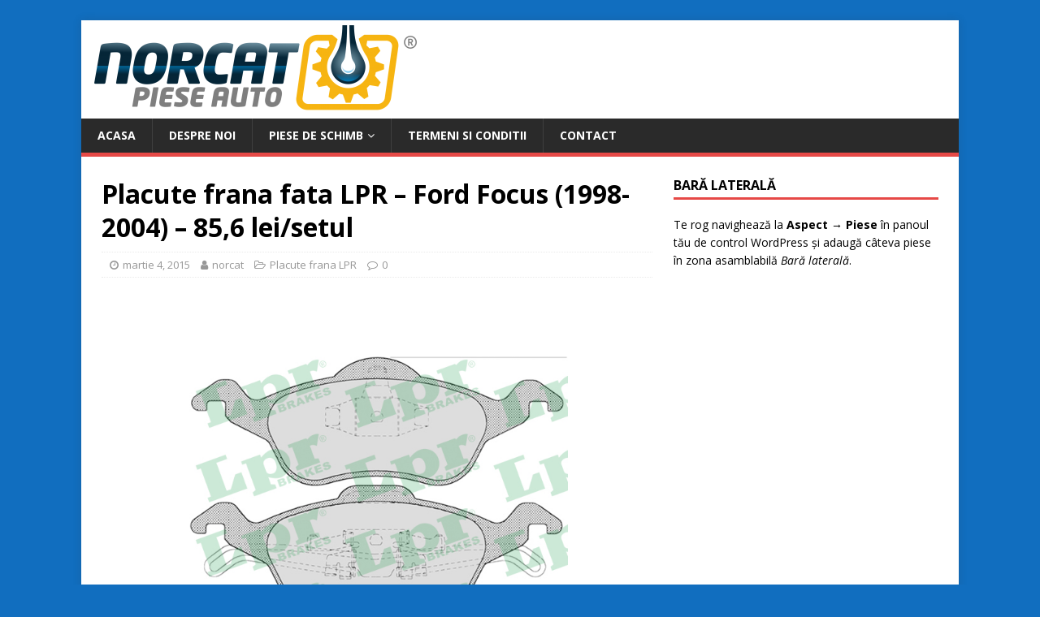

--- FILE ---
content_type: text/html; charset=UTF-8
request_url: https://norcatpieseauto.ro/placute-frana-fata-lpr-ford-focus-1998-2004-856-leisetul/
body_size: 9334
content:
<!DOCTYPE html>
<html class="no-js" lang="ro-RO">
<head>
<meta charset="UTF-8">
<meta name="viewport" content="width=device-width, initial-scale=1.0">
<link rel="profile" href="http://gmpg.org/xfn/11" />
<link rel="pingback" href="https://norcatpieseauto.ro/xmlrpc.php" />
<title>Placute frana fata LPR &#8211; Ford Focus (1998-2004) &#8211; 85,6 lei/setul &#8211; Norcat Piese Auto</title>
<meta name='robots' content='max-image-preview:large' />
<link rel='dns-prefetch' href='//fonts.googleapis.com' />
<link rel="alternate" type="application/rss+xml" title="Norcat Piese Auto &raquo; Flux" href="https://norcatpieseauto.ro/feed/" />
<link rel="alternate" type="application/rss+xml" title="Norcat Piese Auto &raquo; Flux comentarii" href="https://norcatpieseauto.ro/comments/feed/" />
<link rel="alternate" type="application/rss+xml" title="Flux comentarii Norcat Piese Auto &raquo; Placute frana fata LPR &#8211; Ford Focus (1998-2004) &#8211; 85,6 lei/setul" href="https://norcatpieseauto.ro/placute-frana-fata-lpr-ford-focus-1998-2004-856-leisetul/feed/" />
<link rel="alternate" title="oEmbed (JSON)" type="application/json+oembed" href="https://norcatpieseauto.ro/wp-json/oembed/1.0/embed?url=https%3A%2F%2Fnorcatpieseauto.ro%2Fplacute-frana-fata-lpr-ford-focus-1998-2004-856-leisetul%2F" />
<link rel="alternate" title="oEmbed (XML)" type="text/xml+oembed" href="https://norcatpieseauto.ro/wp-json/oembed/1.0/embed?url=https%3A%2F%2Fnorcatpieseauto.ro%2Fplacute-frana-fata-lpr-ford-focus-1998-2004-856-leisetul%2F&#038;format=xml" />
		<!-- This site uses the Google Analytics by ExactMetrics plugin v7.27.0 - Using Analytics tracking - https://www.exactmetrics.com/ -->
		<!-- Note: ExactMetrics is not currently configured on this site. The site owner needs to authenticate with Google Analytics in the ExactMetrics settings panel. -->
					<!-- No tracking code set -->
				<!-- / Google Analytics by ExactMetrics -->
		<style id='wp-img-auto-sizes-contain-inline-css' type='text/css'>
img:is([sizes=auto i],[sizes^="auto," i]){contain-intrinsic-size:3000px 1500px}
/*# sourceURL=wp-img-auto-sizes-contain-inline-css */
</style>
<style id='wp-emoji-styles-inline-css' type='text/css'>

	img.wp-smiley, img.emoji {
		display: inline !important;
		border: none !important;
		box-shadow: none !important;
		height: 1em !important;
		width: 1em !important;
		margin: 0 0.07em !important;
		vertical-align: -0.1em !important;
		background: none !important;
		padding: 0 !important;
	}
/*# sourceURL=wp-emoji-styles-inline-css */
</style>
<style id='wp-block-library-inline-css' type='text/css'>
:root{--wp-block-synced-color:#7a00df;--wp-block-synced-color--rgb:122,0,223;--wp-bound-block-color:var(--wp-block-synced-color);--wp-editor-canvas-background:#ddd;--wp-admin-theme-color:#007cba;--wp-admin-theme-color--rgb:0,124,186;--wp-admin-theme-color-darker-10:#006ba1;--wp-admin-theme-color-darker-10--rgb:0,107,160.5;--wp-admin-theme-color-darker-20:#005a87;--wp-admin-theme-color-darker-20--rgb:0,90,135;--wp-admin-border-width-focus:2px}@media (min-resolution:192dpi){:root{--wp-admin-border-width-focus:1.5px}}.wp-element-button{cursor:pointer}:root .has-very-light-gray-background-color{background-color:#eee}:root .has-very-dark-gray-background-color{background-color:#313131}:root .has-very-light-gray-color{color:#eee}:root .has-very-dark-gray-color{color:#313131}:root .has-vivid-green-cyan-to-vivid-cyan-blue-gradient-background{background:linear-gradient(135deg,#00d084,#0693e3)}:root .has-purple-crush-gradient-background{background:linear-gradient(135deg,#34e2e4,#4721fb 50%,#ab1dfe)}:root .has-hazy-dawn-gradient-background{background:linear-gradient(135deg,#faaca8,#dad0ec)}:root .has-subdued-olive-gradient-background{background:linear-gradient(135deg,#fafae1,#67a671)}:root .has-atomic-cream-gradient-background{background:linear-gradient(135deg,#fdd79a,#004a59)}:root .has-nightshade-gradient-background{background:linear-gradient(135deg,#330968,#31cdcf)}:root .has-midnight-gradient-background{background:linear-gradient(135deg,#020381,#2874fc)}:root{--wp--preset--font-size--normal:16px;--wp--preset--font-size--huge:42px}.has-regular-font-size{font-size:1em}.has-larger-font-size{font-size:2.625em}.has-normal-font-size{font-size:var(--wp--preset--font-size--normal)}.has-huge-font-size{font-size:var(--wp--preset--font-size--huge)}.has-text-align-center{text-align:center}.has-text-align-left{text-align:left}.has-text-align-right{text-align:right}.has-fit-text{white-space:nowrap!important}#end-resizable-editor-section{display:none}.aligncenter{clear:both}.items-justified-left{justify-content:flex-start}.items-justified-center{justify-content:center}.items-justified-right{justify-content:flex-end}.items-justified-space-between{justify-content:space-between}.screen-reader-text{border:0;clip-path:inset(50%);height:1px;margin:-1px;overflow:hidden;padding:0;position:absolute;width:1px;word-wrap:normal!important}.screen-reader-text:focus{background-color:#ddd;clip-path:none;color:#444;display:block;font-size:1em;height:auto;left:5px;line-height:normal;padding:15px 23px 14px;text-decoration:none;top:5px;width:auto;z-index:100000}html :where(.has-border-color){border-style:solid}html :where([style*=border-top-color]){border-top-style:solid}html :where([style*=border-right-color]){border-right-style:solid}html :where([style*=border-bottom-color]){border-bottom-style:solid}html :where([style*=border-left-color]){border-left-style:solid}html :where([style*=border-width]){border-style:solid}html :where([style*=border-top-width]){border-top-style:solid}html :where([style*=border-right-width]){border-right-style:solid}html :where([style*=border-bottom-width]){border-bottom-style:solid}html :where([style*=border-left-width]){border-left-style:solid}html :where(img[class*=wp-image-]){height:auto;max-width:100%}:where(figure){margin:0 0 1em}html :where(.is-position-sticky){--wp-admin--admin-bar--position-offset:var(--wp-admin--admin-bar--height,0px)}@media screen and (max-width:600px){html :where(.is-position-sticky){--wp-admin--admin-bar--position-offset:0px}}

/*# sourceURL=wp-block-library-inline-css */
</style><style id='global-styles-inline-css' type='text/css'>
:root{--wp--preset--aspect-ratio--square: 1;--wp--preset--aspect-ratio--4-3: 4/3;--wp--preset--aspect-ratio--3-4: 3/4;--wp--preset--aspect-ratio--3-2: 3/2;--wp--preset--aspect-ratio--2-3: 2/3;--wp--preset--aspect-ratio--16-9: 16/9;--wp--preset--aspect-ratio--9-16: 9/16;--wp--preset--color--black: #000000;--wp--preset--color--cyan-bluish-gray: #abb8c3;--wp--preset--color--white: #ffffff;--wp--preset--color--pale-pink: #f78da7;--wp--preset--color--vivid-red: #cf2e2e;--wp--preset--color--luminous-vivid-orange: #ff6900;--wp--preset--color--luminous-vivid-amber: #fcb900;--wp--preset--color--light-green-cyan: #7bdcb5;--wp--preset--color--vivid-green-cyan: #00d084;--wp--preset--color--pale-cyan-blue: #8ed1fc;--wp--preset--color--vivid-cyan-blue: #0693e3;--wp--preset--color--vivid-purple: #9b51e0;--wp--preset--gradient--vivid-cyan-blue-to-vivid-purple: linear-gradient(135deg,rgb(6,147,227) 0%,rgb(155,81,224) 100%);--wp--preset--gradient--light-green-cyan-to-vivid-green-cyan: linear-gradient(135deg,rgb(122,220,180) 0%,rgb(0,208,130) 100%);--wp--preset--gradient--luminous-vivid-amber-to-luminous-vivid-orange: linear-gradient(135deg,rgb(252,185,0) 0%,rgb(255,105,0) 100%);--wp--preset--gradient--luminous-vivid-orange-to-vivid-red: linear-gradient(135deg,rgb(255,105,0) 0%,rgb(207,46,46) 100%);--wp--preset--gradient--very-light-gray-to-cyan-bluish-gray: linear-gradient(135deg,rgb(238,238,238) 0%,rgb(169,184,195) 100%);--wp--preset--gradient--cool-to-warm-spectrum: linear-gradient(135deg,rgb(74,234,220) 0%,rgb(151,120,209) 20%,rgb(207,42,186) 40%,rgb(238,44,130) 60%,rgb(251,105,98) 80%,rgb(254,248,76) 100%);--wp--preset--gradient--blush-light-purple: linear-gradient(135deg,rgb(255,206,236) 0%,rgb(152,150,240) 100%);--wp--preset--gradient--blush-bordeaux: linear-gradient(135deg,rgb(254,205,165) 0%,rgb(254,45,45) 50%,rgb(107,0,62) 100%);--wp--preset--gradient--luminous-dusk: linear-gradient(135deg,rgb(255,203,112) 0%,rgb(199,81,192) 50%,rgb(65,88,208) 100%);--wp--preset--gradient--pale-ocean: linear-gradient(135deg,rgb(255,245,203) 0%,rgb(182,227,212) 50%,rgb(51,167,181) 100%);--wp--preset--gradient--electric-grass: linear-gradient(135deg,rgb(202,248,128) 0%,rgb(113,206,126) 100%);--wp--preset--gradient--midnight: linear-gradient(135deg,rgb(2,3,129) 0%,rgb(40,116,252) 100%);--wp--preset--font-size--small: 13px;--wp--preset--font-size--medium: 20px;--wp--preset--font-size--large: 36px;--wp--preset--font-size--x-large: 42px;--wp--preset--spacing--20: 0.44rem;--wp--preset--spacing--30: 0.67rem;--wp--preset--spacing--40: 1rem;--wp--preset--spacing--50: 1.5rem;--wp--preset--spacing--60: 2.25rem;--wp--preset--spacing--70: 3.38rem;--wp--preset--spacing--80: 5.06rem;--wp--preset--shadow--natural: 6px 6px 9px rgba(0, 0, 0, 0.2);--wp--preset--shadow--deep: 12px 12px 50px rgba(0, 0, 0, 0.4);--wp--preset--shadow--sharp: 6px 6px 0px rgba(0, 0, 0, 0.2);--wp--preset--shadow--outlined: 6px 6px 0px -3px rgb(255, 255, 255), 6px 6px rgb(0, 0, 0);--wp--preset--shadow--crisp: 6px 6px 0px rgb(0, 0, 0);}:where(.is-layout-flex){gap: 0.5em;}:where(.is-layout-grid){gap: 0.5em;}body .is-layout-flex{display: flex;}.is-layout-flex{flex-wrap: wrap;align-items: center;}.is-layout-flex > :is(*, div){margin: 0;}body .is-layout-grid{display: grid;}.is-layout-grid > :is(*, div){margin: 0;}:where(.wp-block-columns.is-layout-flex){gap: 2em;}:where(.wp-block-columns.is-layout-grid){gap: 2em;}:where(.wp-block-post-template.is-layout-flex){gap: 1.25em;}:where(.wp-block-post-template.is-layout-grid){gap: 1.25em;}.has-black-color{color: var(--wp--preset--color--black) !important;}.has-cyan-bluish-gray-color{color: var(--wp--preset--color--cyan-bluish-gray) !important;}.has-white-color{color: var(--wp--preset--color--white) !important;}.has-pale-pink-color{color: var(--wp--preset--color--pale-pink) !important;}.has-vivid-red-color{color: var(--wp--preset--color--vivid-red) !important;}.has-luminous-vivid-orange-color{color: var(--wp--preset--color--luminous-vivid-orange) !important;}.has-luminous-vivid-amber-color{color: var(--wp--preset--color--luminous-vivid-amber) !important;}.has-light-green-cyan-color{color: var(--wp--preset--color--light-green-cyan) !important;}.has-vivid-green-cyan-color{color: var(--wp--preset--color--vivid-green-cyan) !important;}.has-pale-cyan-blue-color{color: var(--wp--preset--color--pale-cyan-blue) !important;}.has-vivid-cyan-blue-color{color: var(--wp--preset--color--vivid-cyan-blue) !important;}.has-vivid-purple-color{color: var(--wp--preset--color--vivid-purple) !important;}.has-black-background-color{background-color: var(--wp--preset--color--black) !important;}.has-cyan-bluish-gray-background-color{background-color: var(--wp--preset--color--cyan-bluish-gray) !important;}.has-white-background-color{background-color: var(--wp--preset--color--white) !important;}.has-pale-pink-background-color{background-color: var(--wp--preset--color--pale-pink) !important;}.has-vivid-red-background-color{background-color: var(--wp--preset--color--vivid-red) !important;}.has-luminous-vivid-orange-background-color{background-color: var(--wp--preset--color--luminous-vivid-orange) !important;}.has-luminous-vivid-amber-background-color{background-color: var(--wp--preset--color--luminous-vivid-amber) !important;}.has-light-green-cyan-background-color{background-color: var(--wp--preset--color--light-green-cyan) !important;}.has-vivid-green-cyan-background-color{background-color: var(--wp--preset--color--vivid-green-cyan) !important;}.has-pale-cyan-blue-background-color{background-color: var(--wp--preset--color--pale-cyan-blue) !important;}.has-vivid-cyan-blue-background-color{background-color: var(--wp--preset--color--vivid-cyan-blue) !important;}.has-vivid-purple-background-color{background-color: var(--wp--preset--color--vivid-purple) !important;}.has-black-border-color{border-color: var(--wp--preset--color--black) !important;}.has-cyan-bluish-gray-border-color{border-color: var(--wp--preset--color--cyan-bluish-gray) !important;}.has-white-border-color{border-color: var(--wp--preset--color--white) !important;}.has-pale-pink-border-color{border-color: var(--wp--preset--color--pale-pink) !important;}.has-vivid-red-border-color{border-color: var(--wp--preset--color--vivid-red) !important;}.has-luminous-vivid-orange-border-color{border-color: var(--wp--preset--color--luminous-vivid-orange) !important;}.has-luminous-vivid-amber-border-color{border-color: var(--wp--preset--color--luminous-vivid-amber) !important;}.has-light-green-cyan-border-color{border-color: var(--wp--preset--color--light-green-cyan) !important;}.has-vivid-green-cyan-border-color{border-color: var(--wp--preset--color--vivid-green-cyan) !important;}.has-pale-cyan-blue-border-color{border-color: var(--wp--preset--color--pale-cyan-blue) !important;}.has-vivid-cyan-blue-border-color{border-color: var(--wp--preset--color--vivid-cyan-blue) !important;}.has-vivid-purple-border-color{border-color: var(--wp--preset--color--vivid-purple) !important;}.has-vivid-cyan-blue-to-vivid-purple-gradient-background{background: var(--wp--preset--gradient--vivid-cyan-blue-to-vivid-purple) !important;}.has-light-green-cyan-to-vivid-green-cyan-gradient-background{background: var(--wp--preset--gradient--light-green-cyan-to-vivid-green-cyan) !important;}.has-luminous-vivid-amber-to-luminous-vivid-orange-gradient-background{background: var(--wp--preset--gradient--luminous-vivid-amber-to-luminous-vivid-orange) !important;}.has-luminous-vivid-orange-to-vivid-red-gradient-background{background: var(--wp--preset--gradient--luminous-vivid-orange-to-vivid-red) !important;}.has-very-light-gray-to-cyan-bluish-gray-gradient-background{background: var(--wp--preset--gradient--very-light-gray-to-cyan-bluish-gray) !important;}.has-cool-to-warm-spectrum-gradient-background{background: var(--wp--preset--gradient--cool-to-warm-spectrum) !important;}.has-blush-light-purple-gradient-background{background: var(--wp--preset--gradient--blush-light-purple) !important;}.has-blush-bordeaux-gradient-background{background: var(--wp--preset--gradient--blush-bordeaux) !important;}.has-luminous-dusk-gradient-background{background: var(--wp--preset--gradient--luminous-dusk) !important;}.has-pale-ocean-gradient-background{background: var(--wp--preset--gradient--pale-ocean) !important;}.has-electric-grass-gradient-background{background: var(--wp--preset--gradient--electric-grass) !important;}.has-midnight-gradient-background{background: var(--wp--preset--gradient--midnight) !important;}.has-small-font-size{font-size: var(--wp--preset--font-size--small) !important;}.has-medium-font-size{font-size: var(--wp--preset--font-size--medium) !important;}.has-large-font-size{font-size: var(--wp--preset--font-size--large) !important;}.has-x-large-font-size{font-size: var(--wp--preset--font-size--x-large) !important;}
/*# sourceURL=global-styles-inline-css */
</style>

<style id='classic-theme-styles-inline-css' type='text/css'>
/*! This file is auto-generated */
.wp-block-button__link{color:#fff;background-color:#32373c;border-radius:9999px;box-shadow:none;text-decoration:none;padding:calc(.667em + 2px) calc(1.333em + 2px);font-size:1.125em}.wp-block-file__button{background:#32373c;color:#fff;text-decoration:none}
/*# sourceURL=/wp-includes/css/classic-themes.min.css */
</style>
<link rel='stylesheet' id='contact-form-7-css' href='https://norcatpieseauto.ro/wp-content/plugins/contact-form-7/includes/css/styles.css?ver=5.6.3' type='text/css' media='all' />
<link rel='stylesheet' id='mh-google-fonts-css' href='https://fonts.googleapis.com/css?family=Open+Sans:400,400italic,700,600' type='text/css' media='all' />
<link rel='stylesheet' id='mh-magazine-lite-css' href='https://norcatpieseauto.ro/wp-content/themes/mh-magazine-lite/style.css?ver=2.9.2' type='text/css' media='all' />
<link rel='stylesheet' id='mh-font-awesome-css' href='https://norcatpieseauto.ro/wp-content/themes/mh-magazine-lite/includes/font-awesome.min.css' type='text/css' media='all' />
<script type="text/javascript" src="https://norcatpieseauto.ro/wp-includes/js/jquery/jquery.min.js?ver=3.7.1" id="jquery-core-js"></script>
<script type="text/javascript" src="https://norcatpieseauto.ro/wp-includes/js/jquery/jquery-migrate.min.js?ver=3.4.1" id="jquery-migrate-js"></script>
<script type="text/javascript" src="https://norcatpieseauto.ro/wp-content/themes/mh-magazine-lite/js/scripts.js?ver=2.9.2" id="mh-scripts-js"></script>
<link rel="https://api.w.org/" href="https://norcatpieseauto.ro/wp-json/" /><link rel="alternate" title="JSON" type="application/json" href="https://norcatpieseauto.ro/wp-json/wp/v2/posts/468" /><link rel="EditURI" type="application/rsd+xml" title="RSD" href="https://norcatpieseauto.ro/xmlrpc.php?rsd" />
<meta name="generator" content="WordPress 6.9" />
<link rel="canonical" href="https://norcatpieseauto.ro/placute-frana-fata-lpr-ford-focus-1998-2004-856-leisetul/" />
<link rel='shortlink' href='https://norcatpieseauto.ro/?p=468' />
<!--[if lt IE 9]>
<script src="https://norcatpieseauto.ro/wp-content/themes/mh-magazine-lite/js/css3-mediaqueries.js"></script>
<![endif]-->
<style type="text/css">.recentcomments a{display:inline !important;padding:0 !important;margin:0 !important;}</style><style type="text/css" id="custom-background-css">
body.custom-background { background-color: #116ebf; }
</style>
	</head>
<body id="mh-mobile" class="wp-singular post-template-default single single-post postid-468 single-format-standard custom-background wp-theme-mh-magazine-lite mh-right-sb" itemscope="itemscope" itemtype="https://schema.org/WebPage">
<div class="mh-container mh-container-outer">
<div class="mh-header-mobile-nav mh-clearfix"></div>
<header class="mh-header" itemscope="itemscope" itemtype="https://schema.org/WPHeader">
	<div class="mh-container mh-container-inner mh-row mh-clearfix">
		<div class="mh-custom-header mh-clearfix">
<a class="mh-header-image-link" href="https://norcatpieseauto.ro/" title="Norcat Piese Auto" rel="home">
<img class="mh-header-image" src="https://norcatpieseauto.ro/wp-content/uploads/2014/04/norcat-pa-logo-cu-transparente4-e1397543470547.png" height="121" width="426" alt="Norcat Piese Auto" />
</a>
</div>
	</div>
	<div class="mh-main-nav-wrap">
		<nav class="mh-navigation mh-main-nav mh-container mh-container-inner mh-clearfix" itemscope="itemscope" itemtype="https://schema.org/SiteNavigationElement">
			<div class="menu-navigare-container"><ul id="menu-navigare" class="menu"><li id="menu-item-230" class="menu-item menu-item-type-post_type menu-item-object-page menu-item-home menu-item-230"><a href="https://norcatpieseauto.ro/">Acasa</a></li>
<li id="menu-item-234" class="menu-item menu-item-type-post_type menu-item-object-page menu-item-234"><a href="https://norcatpieseauto.ro/despre-noi/">Despre Noi</a></li>
<li id="menu-item-229" class="menu-item menu-item-type-post_type menu-item-object-page menu-item-has-children menu-item-229"><a href="https://norcatpieseauto.ro/produse-2/">Piese de schimb</a>
<ul class="sub-menu">
	<li id="menu-item-237" class="menu-item menu-item-type-taxonomy menu-item-object-category menu-item-has-children menu-item-237"><a href="https://norcatpieseauto.ro/category/ambreiaje/">Ambreiaje</a>
	<ul class="sub-menu">
		<li id="menu-item-264" class="menu-item menu-item-type-post_type menu-item-object-page menu-item-264"><a href="https://norcatpieseauto.ro/exedy/">EXEDY</a></li>
		<li id="menu-item-274" class="menu-item menu-item-type-post_type menu-item-object-page menu-item-274"><a href="https://norcatpieseauto.ro/luk/">LUK</a></li>
		<li id="menu-item-283" class="menu-item menu-item-type-post_type menu-item-object-page menu-item-283"><a href="https://norcatpieseauto.ro/sachs/">Sachs</a></li>
		<li id="menu-item-288" class="menu-item menu-item-type-post_type menu-item-object-page menu-item-288"><a href="https://norcatpieseauto.ro/valeo/">Valeo</a></li>
	</ul>
</li>
	<li id="menu-item-238" class="menu-item menu-item-type-taxonomy menu-item-object-category menu-item-238"><a href="https://norcatpieseauto.ro/category/anvelope-jante/">Anvelope / Jante</a></li>
	<li id="menu-item-239" class="menu-item menu-item-type-taxonomy menu-item-object-category menu-item-has-children menu-item-239"><a href="https://norcatpieseauto.ro/category/aprindere-alimentare/">Aprindere / Alimentare</a>
	<ul class="sub-menu">
		<li id="menu-item-324" class="menu-item menu-item-type-post_type menu-item-object-page menu-item-324"><a href="https://norcatpieseauto.ro/borg-warner-beru-systems-bujii-capace-delco-condensatori-bobine-module-de-aprindere/">BERU &#8211; BUJII, CAPACE DELCO, CONDENSATORI, BOBINE, MODULE DE APRINDERE</a></li>
		<li id="menu-item-329" class="menu-item menu-item-type-post_type menu-item-object-page menu-item-329"><a href="https://norcatpieseauto.ro/bosch-bobine-de-inductie-bujii-pompe-combustibil-pompe-vacuum-injectoare-senzori/">BOSCH &#8211; BOBINE DE INDUCTIE, BUJII, POMPE COMBUSTIBIL, POMPE VACUUM, INJECTOARE, SENZORI</a></li>
		<li id="menu-item-335" class="menu-item menu-item-type-post_type menu-item-object-page menu-item-335"><a href="https://norcatpieseauto.ro/facet-bobine-de-inductie-relee/">FACET &#8211; BOBINE DE INDUCTIE, RELEE</a></li>
		<li id="menu-item-339" class="menu-item menu-item-type-post_type menu-item-object-page menu-item-339"><a href="https://norcatpieseauto.ro/hella-relle-bobine-componente-delco-distribuitor/">HELLA &#8211; RELEE, BOBINE, COMPONENTE DELCO / DISTRIBUITOR</a></li>
		<li id="menu-item-358" class="menu-item menu-item-type-post_type menu-item-object-page menu-item-358"><a href="https://norcatpieseauto.ro/hans-pries-senzori-temperatura-butoane-si-manete-bord-pompe-stergatoare-parbriz-sigurante-fuzibile/">HANS PRIES &#8211; SENZORI TEMPERATURA, BUTOANE SI MANETE BORD, POMPE STERGATOARE PARBRIZ, SIGURANTE FUZIBILE</a></li>
		<li id="menu-item-367" class="menu-item menu-item-type-post_type menu-item-object-page menu-item-367"><a href="https://norcatpieseauto.ro/magneti-marelli-motorase-stergatoare-contacte-electrice-manete-de-control/">MAGNETI MARELLI &#8211; MOTORASE STERGATOARE, CONTACTE ELECTRICE, MANETE DE CONTROL</a></li>
		<li id="menu-item-370" class="menu-item menu-item-type-post_type menu-item-object-page menu-item-370"><a href="https://norcatpieseauto.ro/meat-doria-debitmetre-supape-egr-senzori-modul-de-aprindere/">MEAT &#038; DORIA &#8211; DEBITMETRE, SUPAPE EGR, SENZORI, MODUL DE APRINDERE</a></li>
		<li id="menu-item-374" class="menu-item menu-item-type-post_type menu-item-object-page menu-item-374"><a href="https://norcatpieseauto.ro/valeo-claxoane-manete-control-contacte-electrice-electromotoare-si-alternatoare/">VALEO &#8211; CLAXOANE, MANETE CONTROL, CONTACTE ELECTRICE, ELECTROMOTOARE SI ALTERNATOARE</a></li>
		<li id="menu-item-378" class="menu-item menu-item-type-post_type menu-item-object-page menu-item-378"><a href="https://norcatpieseauto.ro/vdo-debitmetre/">VDO &#8211; DEBITMETRE</a></li>
	</ul>
</li>
	<li id="menu-item-240" class="menu-item menu-item-type-taxonomy menu-item-object-category menu-item-240"><a href="https://norcatpieseauto.ro/category/baterii/">Baterii</a></li>
	<li id="menu-item-241" class="menu-item menu-item-type-taxonomy menu-item-object-category menu-item-241"><a href="https://norcatpieseauto.ro/category/caroserie/">Caroserie</a></li>
	<li id="menu-item-242" class="menu-item menu-item-type-taxonomy menu-item-object-category menu-item-242"><a href="https://norcatpieseauto.ro/category/directie-si-suspensie/">Directie si Suspensie</a></li>
	<li id="menu-item-243" class="menu-item menu-item-type-taxonomy menu-item-object-category menu-item-243"><a href="https://norcatpieseauto.ro/category/distributie-transmisie/">Distributie / Transmisie</a></li>
	<li id="menu-item-244" class="menu-item menu-item-type-taxonomy menu-item-object-category menu-item-244"><a href="https://norcatpieseauto.ro/category/electrice-conectori/">Electrice / Conectori</a></li>
	<li id="menu-item-245" class="menu-item menu-item-type-taxonomy menu-item-object-category menu-item-245"><a href="https://norcatpieseauto.ro/category/filtre/">Filtre</a></li>
	<li id="menu-item-246" class="menu-item menu-item-type-taxonomy menu-item-object-category menu-item-246"><a href="https://norcatpieseauto.ro/category/lumini-si-semnalizare/">Lumini si Semnalizare</a></li>
	<li id="menu-item-247" class="menu-item menu-item-type-taxonomy menu-item-object-category menu-item-247"><a href="https://norcatpieseauto.ro/category/parti-accesorii-motor/">Parti / Accesorii motor</a></li>
	<li id="menu-item-249" class="menu-item menu-item-type-taxonomy menu-item-object-category menu-item-249"><a href="https://norcatpieseauto.ro/category/racire-motor-si-ac/">Racire Motor si A/C</a></li>
	<li id="menu-item-250" class="menu-item menu-item-type-taxonomy menu-item-object-category menu-item-250"><a href="https://norcatpieseauto.ro/category/sisteme-de-evacuare/">Sisteme de Evacuare</a></li>
	<li id="menu-item-251" class="menu-item menu-item-type-taxonomy menu-item-object-category menu-item-has-children menu-item-251"><a href="https://norcatpieseauto.ro/category/sisteme-de-franare/">Sisteme de Franare</a>
	<ul class="sub-menu">
		<li id="menu-item-542" class="menu-item menu-item-type-taxonomy menu-item-object-category menu-item-542"><a href="https://norcatpieseauto.ro/category/discuri-frana-ferodo-premier/">Discuri frana Ferodo Premier</a></li>
		<li id="menu-item-411" class="menu-item menu-item-type-taxonomy menu-item-object-category menu-item-411"><a href="https://norcatpieseauto.ro/category/discuri-frana-perforate-zimmermann/">Discuri frana perforate Zimmermann</a></li>
		<li id="menu-item-413" class="menu-item menu-item-type-taxonomy menu-item-object-category current-post-ancestor current-menu-parent current-post-parent menu-item-413"><a href="https://norcatpieseauto.ro/category/placute-frana-lpr/">Placute frana LPR</a></li>
	</ul>
</li>
	<li id="menu-item-252" class="menu-item menu-item-type-taxonomy menu-item-object-category menu-item-252"><a href="https://norcatpieseauto.ro/category/transmisie-roata/">Transmisie Roata</a></li>
	<li id="menu-item-253" class="menu-item menu-item-type-taxonomy menu-item-object-category menu-item-253"><a href="https://norcatpieseauto.ro/category/uleiuri-chimicale/">Uleiuri / Chimicale</a></li>
</ul>
</li>
<li id="menu-item-233" class="menu-item menu-item-type-post_type menu-item-object-page menu-item-233"><a href="https://norcatpieseauto.ro/termeni-si-conditii/">Termeni si Conditii</a></li>
<li id="menu-item-232" class="menu-item menu-item-type-post_type menu-item-object-page menu-item-232"><a href="https://norcatpieseauto.ro/contact/">Contact</a></li>
</ul></div>		</nav>
	</div>
</header><div class="mh-wrapper mh-clearfix">
	<div id="main-content" class="mh-content" role="main" itemprop="mainContentOfPage"><article id="post-468" class="post-468 post type-post status-publish format-standard has-post-thumbnail hentry category-placute-frana-lpr tag-placute-frana-ieftine">
	<header class="entry-header mh-clearfix"><h1 class="entry-title">Placute frana fata LPR &#8211; Ford Focus (1998-2004) &#8211; 85,6 lei/setul</h1><p class="mh-meta entry-meta">
<span class="entry-meta-date updated"><i class="fa fa-clock-o"></i><a href="https://norcatpieseauto.ro/2015/03/">martie 4, 2015</a></span>
<span class="entry-meta-author author vcard"><i class="fa fa-user"></i><a class="fn" href="https://norcatpieseauto.ro/author/norcat/">norcat</a></span>
<span class="entry-meta-categories"><i class="fa fa-folder-open-o"></i><a href="https://norcatpieseauto.ro/category/placute-frana-lpr/" rel="category tag">Placute frana LPR</a></span>
<span class="entry-meta-comments"><i class="fa fa-comment-o"></i><a class="mh-comment-scroll" href="https://norcatpieseauto.ro/placute-frana-fata-lpr-ford-focus-1998-2004-856-leisetul/#mh-comments">0</a></span>
</p>
	</header>
		<div class="entry-content mh-clearfix">
<figure class="entry-thumbnail">
<img src="https://norcatpieseauto.ro/wp-content/uploads/2015/03/05p696.png" alt="" title="05p696" />
</figure>
<p><strong>Set placute frana fata LPR &#8211; 85.6 lei/setul .</strong></p>
<p>Produsele sunt noi si beneficiaza de garantie doar daca sunt montate in service autorizat .</p>
<p><span style="color: #ff0000;">Pentru identificarea corecta a placutelor va rugam sa ne trimiteti seria de sasiu a masinii (folositi butonul „Contact”, lasand un comentariu in dreptul produsului ce va intereseaza sau apeland la unul dintre numerele de telefon afisate).</span></p>
<p><strong>Informatii articol :</strong></p>
<p>Sistem franare : ATE</p>
<p>Grosime : 19 mm</p>
<p>Latime : 178 mm</p>
<p>Înaltime 1 : 60,6 mm</p>
<p>Înaltime 2 : 58,2 mm</p>
<p>Pana in anul modelului 09.2004</p>
<p><strong>Se potrivesc la urmatoarele modele :</strong></p>
<p>&nbsp;</p>
<p><strong>Marca: FORD</strong></p>
<p>Model: FOCUS (DAW, DBW)</p>
<p>Model: FOCUS combi (DNW)</p>
<p>Model: FOCUS sedan (DFW)</p>
<p>&nbsp;</p>
<p>cod comercial 0005</p>
	</div><div class="entry-tags mh-clearfix"><i class="fa fa-tag"></i><ul><li><a href="https://norcatpieseauto.ro/tag/placute-frana-ieftine/" rel="tag">placute frana ieftine</a></li></ul></div></article><nav class="mh-post-nav mh-row mh-clearfix" itemscope="itemscope" itemtype="https://schema.org/SiteNavigationElement">
<div class="mh-col-1-2 mh-post-nav-item mh-post-nav-prev">
<a href="https://norcatpieseauto.ro/placute-frana-fata-lpr-opel-chevrolet-73-7-leisetul/" rel="prev"><img width="80" height="55" src="https://norcatpieseauto.ro/wp-content/uploads/2015/03/05p698.png" class="attachment-mh-magazine-lite-small size-mh-magazine-lite-small wp-post-image" alt="" decoding="async" srcset="https://norcatpieseauto.ro/wp-content/uploads/2015/03/05p698.png 875w, https://norcatpieseauto.ro/wp-content/uploads/2015/03/05p698-300x207.png 300w" sizes="(max-width: 80px) 100vw, 80px" /><span>Anterior</span><p>Placute frana fata LPR &#8211; Opel, Chevrolet &#8211; 73.7 lei/setul</p></a></div>
<div class="mh-col-1-2 mh-post-nav-item mh-post-nav-next">
<a href="https://norcatpieseauto.ro/placute-frana-fata-lpr-audi-seat-vw-passat-967-leisetul/" rel="next"><img width="80" height="55" src="https://norcatpieseauto.ro/wp-content/uploads/2015/03/05P979.png" class="attachment-mh-magazine-lite-small size-mh-magazine-lite-small wp-post-image" alt="" decoding="async" srcset="https://norcatpieseauto.ro/wp-content/uploads/2015/03/05P979.png 872w, https://norcatpieseauto.ro/wp-content/uploads/2015/03/05P979-300x207.png 300w" sizes="(max-width: 80px) 100vw, 80px" /><span>Următor</span><p>Placute frana fata LPR &#8211; Audi, Seat, VW Passat &#8211; 96,7 lei/setul</p></a></div>
</nav>
		<h4 id="mh-comments" class="mh-widget-title mh-comment-form-title">
			<span class="mh-widget-title-inner">
				Fii primul care comentează			</span>
		</h4>	<div id="respond" class="comment-respond">
		<h3 id="reply-title" class="comment-reply-title">Lasă un răspuns <small><a rel="nofollow" id="cancel-comment-reply-link" href="/placute-frana-fata-lpr-ford-focus-1998-2004-856-leisetul/#respond" style="display:none;">Anulează răspunsul</a></small></h3><p class="must-log-in">Trebuie să fii <a href="https://norcatpieseauto.ro/wp-login.php?redirect_to=https%3A%2F%2Fnorcatpieseauto.ro%2Fplacute-frana-fata-lpr-ford-focus-1998-2004-856-leisetul%2F">autentificat</a> pentru a publica un comentariu.</p>	</div><!-- #respond -->
		</div>
	<aside class="mh-widget-col-1 mh-sidebar" itemscope="itemscope" itemtype="https://schema.org/WPSideBar">		<div class="mh-widget mh-sidebar-empty">
			<h4 class="mh-widget-title">
				<span class="mh-widget-title-inner">
					Bară laterală				</span>
			</h4>
			<div class="textwidget">
				Te rog navighează la <strong>Aspect &#8594; Piese</strong> în panoul tău de control WordPress și adaugă câteva piese în zona asamblabilă <em>Bară laterală</em>.			</div>
		</div></aside></div>
<footer class="mh-footer" itemscope="itemscope" itemtype="https://schema.org/WPFooter">
<div class="mh-container mh-container-inner mh-footer-widgets mh-row mh-clearfix">
<div class="mh-col-1-1 mh-home-wide  mh-footer-area mh-footer-1">
<div id="recent-comments-2" class="mh-footer-widget widget_recent_comments"><h6 class="mh-widget-title mh-footer-widget-title"><span class="mh-widget-title-inner mh-footer-widget-title-inner">Comentarii recente</span></h6><ul id="recentcomments"></ul></div></div>
</div>
</footer>
<div class="mh-copyright-wrap">
	<div class="mh-container mh-container-inner mh-clearfix">
		<p class="mh-copyright">Drepturi de autor &copy; 2026 | Temă WordPress de <a href="https://mhthemes.com/themes/mh-magazine/?utm_source=customer&#038;utm_medium=link&#038;utm_campaign=MH+Magazine+Lite" rel="nofollow">MH Themes</a></p>
	</div>
</div>
</div><!-- .mh-container-outer -->
<script type="speculationrules">
{"prefetch":[{"source":"document","where":{"and":[{"href_matches":"/*"},{"not":{"href_matches":["/wp-*.php","/wp-admin/*","/wp-content/uploads/*","/wp-content/*","/wp-content/plugins/*","/wp-content/themes/mh-magazine-lite/*","/*\\?(.+)"]}},{"not":{"selector_matches":"a[rel~=\"nofollow\"]"}},{"not":{"selector_matches":".no-prefetch, .no-prefetch a"}}]},"eagerness":"conservative"}]}
</script>
<script type="text/javascript" src="https://norcatpieseauto.ro/wp-content/plugins/contact-form-7/includes/swv/js/index.js?ver=5.6.3" id="swv-js"></script>
<script type="text/javascript" id="contact-form-7-js-extra">
/* <![CDATA[ */
var wpcf7 = {"api":{"root":"https://norcatpieseauto.ro/wp-json/","namespace":"contact-form-7/v1"}};
//# sourceURL=contact-form-7-js-extra
/* ]]> */
</script>
<script type="text/javascript" src="https://norcatpieseauto.ro/wp-content/plugins/contact-form-7/includes/js/index.js?ver=5.6.3" id="contact-form-7-js"></script>
<script type="text/javascript" src="https://norcatpieseauto.ro/wp-includes/js/comment-reply.min.js" id="comment-reply-js" async="async" data-wp-strategy="async" fetchpriority="low"></script>
<script id="wp-emoji-settings" type="application/json">
{"baseUrl":"https://s.w.org/images/core/emoji/17.0.2/72x72/","ext":".png","svgUrl":"https://s.w.org/images/core/emoji/17.0.2/svg/","svgExt":".svg","source":{"concatemoji":"https://norcatpieseauto.ro/wp-includes/js/wp-emoji-release.min.js"}}
</script>
<script type="module">
/* <![CDATA[ */
/*! This file is auto-generated */
const a=JSON.parse(document.getElementById("wp-emoji-settings").textContent),o=(window._wpemojiSettings=a,"wpEmojiSettingsSupports"),s=["flag","emoji"];function i(e){try{var t={supportTests:e,timestamp:(new Date).valueOf()};sessionStorage.setItem(o,JSON.stringify(t))}catch(e){}}function c(e,t,n){e.clearRect(0,0,e.canvas.width,e.canvas.height),e.fillText(t,0,0);t=new Uint32Array(e.getImageData(0,0,e.canvas.width,e.canvas.height).data);e.clearRect(0,0,e.canvas.width,e.canvas.height),e.fillText(n,0,0);const a=new Uint32Array(e.getImageData(0,0,e.canvas.width,e.canvas.height).data);return t.every((e,t)=>e===a[t])}function p(e,t){e.clearRect(0,0,e.canvas.width,e.canvas.height),e.fillText(t,0,0);var n=e.getImageData(16,16,1,1);for(let e=0;e<n.data.length;e++)if(0!==n.data[e])return!1;return!0}function u(e,t,n,a){switch(t){case"flag":return n(e,"\ud83c\udff3\ufe0f\u200d\u26a7\ufe0f","\ud83c\udff3\ufe0f\u200b\u26a7\ufe0f")?!1:!n(e,"\ud83c\udde8\ud83c\uddf6","\ud83c\udde8\u200b\ud83c\uddf6")&&!n(e,"\ud83c\udff4\udb40\udc67\udb40\udc62\udb40\udc65\udb40\udc6e\udb40\udc67\udb40\udc7f","\ud83c\udff4\u200b\udb40\udc67\u200b\udb40\udc62\u200b\udb40\udc65\u200b\udb40\udc6e\u200b\udb40\udc67\u200b\udb40\udc7f");case"emoji":return!a(e,"\ud83e\u1fac8")}return!1}function f(e,t,n,a){let r;const o=(r="undefined"!=typeof WorkerGlobalScope&&self instanceof WorkerGlobalScope?new OffscreenCanvas(300,150):document.createElement("canvas")).getContext("2d",{willReadFrequently:!0}),s=(o.textBaseline="top",o.font="600 32px Arial",{});return e.forEach(e=>{s[e]=t(o,e,n,a)}),s}function r(e){var t=document.createElement("script");t.src=e,t.defer=!0,document.head.appendChild(t)}a.supports={everything:!0,everythingExceptFlag:!0},new Promise(t=>{let n=function(){try{var e=JSON.parse(sessionStorage.getItem(o));if("object"==typeof e&&"number"==typeof e.timestamp&&(new Date).valueOf()<e.timestamp+604800&&"object"==typeof e.supportTests)return e.supportTests}catch(e){}return null}();if(!n){if("undefined"!=typeof Worker&&"undefined"!=typeof OffscreenCanvas&&"undefined"!=typeof URL&&URL.createObjectURL&&"undefined"!=typeof Blob)try{var e="postMessage("+f.toString()+"("+[JSON.stringify(s),u.toString(),c.toString(),p.toString()].join(",")+"));",a=new Blob([e],{type:"text/javascript"});const r=new Worker(URL.createObjectURL(a),{name:"wpTestEmojiSupports"});return void(r.onmessage=e=>{i(n=e.data),r.terminate(),t(n)})}catch(e){}i(n=f(s,u,c,p))}t(n)}).then(e=>{for(const n in e)a.supports[n]=e[n],a.supports.everything=a.supports.everything&&a.supports[n],"flag"!==n&&(a.supports.everythingExceptFlag=a.supports.everythingExceptFlag&&a.supports[n]);var t;a.supports.everythingExceptFlag=a.supports.everythingExceptFlag&&!a.supports.flag,a.supports.everything||((t=a.source||{}).concatemoji?r(t.concatemoji):t.wpemoji&&t.twemoji&&(r(t.twemoji),r(t.wpemoji)))});
//# sourceURL=https://norcatpieseauto.ro/wp-includes/js/wp-emoji-loader.min.js
/* ]]> */
</script>
</body>
</html>